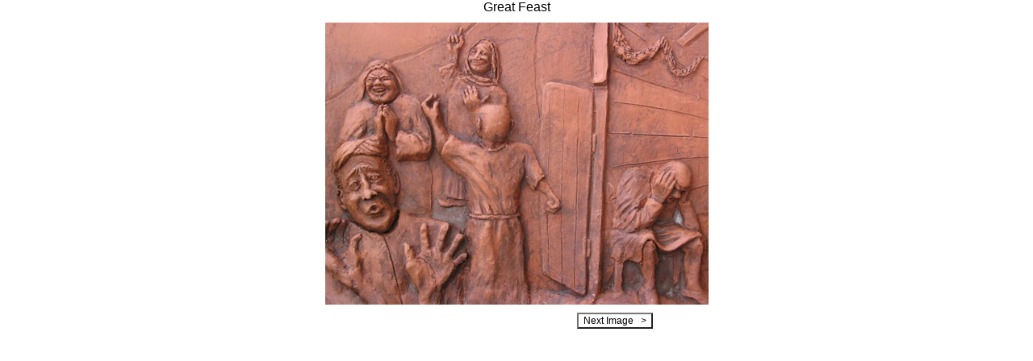

--- FILE ---
content_type: text/html
request_url: http://sculpturebymccollough.com/clay/parables/objects/great-feast-side-1-object.htm
body_size: 568
content:
<!DOCTYPE HTML PUBLIC "-//W3C//DTD HTML 4.01 Transitional//EN"
"http://www.w3.org/TR/html4/loose.dtd">
<html>
<head>
  <title>Parables - Great Feast</title>
  <link title=style href="../../../base.css" type="text/css" rel="stylesheet">
  <link title=style href="../../../styles-objects.css" type="text/css" rel="stylesheet">
  <style type="text/css">
  #lastlink {visibility:hidden;}
  #nextlink {visibility:visible;}
  </style>
</head>

<body>
  <div align="center">
    <p class="object">
      <span class="objecttitle">Great Feast</span>
      <!-- <span class="objectdescription"></span> -->
	</p>
  </div>
  <div class="objectimagearea" align="center">
    <table>
      <tr>  
        <td colspan="2">
		  <img class="objectimage" src="great-feast-side-1.jpg" alt="" height="350" border="0">
        </td>
      </tr>
	  <tr>
        <td align="center"><input id="lastlink" class="button" type="button" value="< &nbsp; Last Image" onClick="window.location.href=''"></td>
        <td align="center"><input id="nextlink" class="button" type="button" value="Next Image &nbsp; >" onClick="window.location.href='great-feast-side-2-object.htm'"></td>
	  </tr>
    </table>
  </div>
</body>
</html>


--- FILE ---
content_type: text/css
request_url: http://sculpturebymccollough.com/base.css
body_size: 710
content:
/* SET BASE FONT ATTRUBUTES */

html, body {color: #000;}

/* REMOVE PADDING AND MARGIN VALUES */
html, body, h1, h2, h3, h4, h5, h6, p, 
/*ul, ol, dl, li,*/
dd, dt, img,
blockquote, q, table, thead, tbody, tfoot, caption, th, tr, td, a, 
textarea, fieldset, pre, form, hr
{margin: 0px; padding: 0px; border: none;}

/* HARMONIZE LINKS, KILL BORDER ON IMG LINKS
a {text-decoration: underline;}
a:link, a:visited {color: #00f;}
a:hover {color: #33f;}
a:active {color: #fff;}
a img, :link img, :visited img {border: none; text-decoration: none; font-size: 0px;}
 */
/* REMOVE BROWSERS DEFAULT TABLE BORDERS */
table {border-collapse: collapse;}

/* REMOVE AUTOMATIC TOP/BOTTOM MARGINS ON NESTED LISTS */
ul ul, ul ol, ul dir, ul menu, ul dl,
ol ul, ol ol, ol dir, ol menu, ol dl,
dir ul, dir ol, dir dir, dir menu, dir dl,
menu ul, menu ol, menu dir, menu menu, menu dl,
dl ul, dl ol, dl dir, dl menu, dl dl
{margin-top: 0px; margin-bottom: 0px;}

/* HARMONISE LIST-BULLET TYPE */
ul, dl {list-style-type: disc;} 
ol {list-style-type: decimal;} 

.page {
margin-top: 0px;
}
td {
border: 0;
margin: 0;
padding: 0;
font-family: arial, verdana, helvetica, sans-serif;
font-size: 10px;
font-weight: normal;
font-style: normal;
text-align: center;
}
tr {
border: 0;
margin: 0;
padding: 0;
}
tbody {
border: 0;
margin: 0;
padding: 0;
}
img {
border: 0;
margin: 0;
padding: 0;
}


--- FILE ---
content_type: text/css
request_url: http://sculpturebymccollough.com/styles-objects.css
body_size: 289
content:
/* object file styles */

.object {
font-family:arial,verdana,helvetica,sans-serif;
color:#000;
margin-bottom:10px;
}
.objecttitle {
font-size:16px;
font-weight:normal;
font-family:arial,verdana,helvetica,sans-serif;
}
.objectdescription {
font-size:13px;
}
.objectimagearea {
/*height:350px;*/
}
.objectimage {
margin:0 10px 0 10px;
}
.objectsale {
font-size:13px;
font-style:italic;
font-weight:bold;
margin-top:12px;
}



.button {
font-size:12px;
font-family:arial,verdana,helvetica,sans-serif;
font-weight:normal;
color:#000;
background-color:#fff;
margin:10px 0px 0 0px;
}
